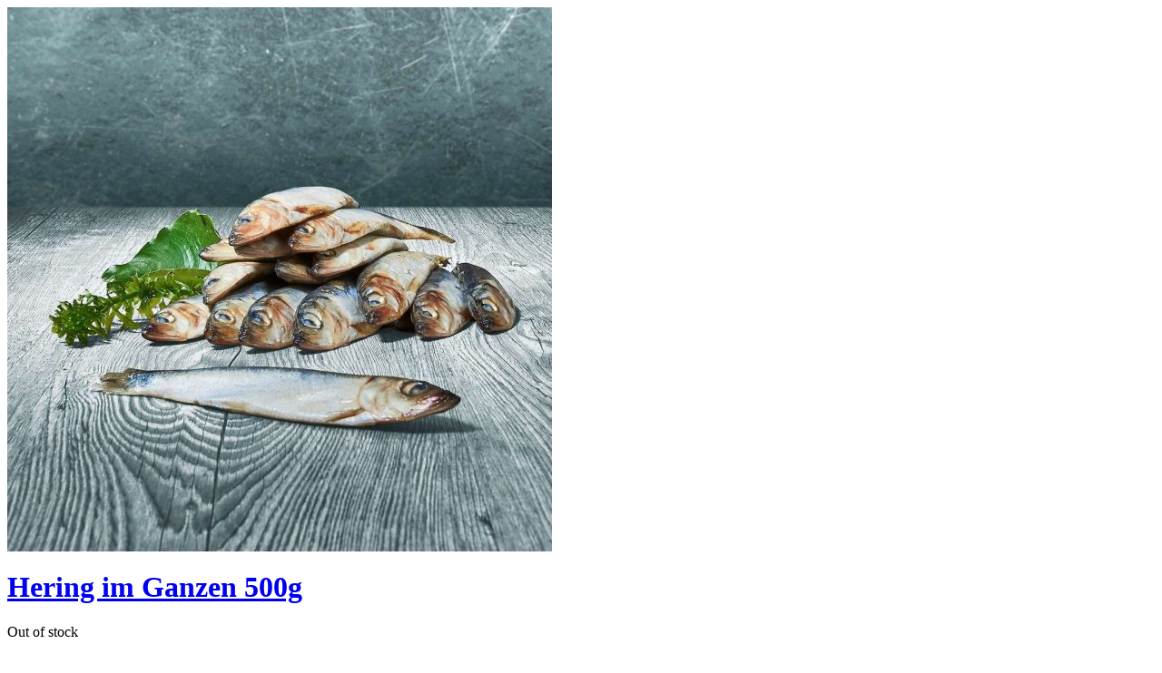

--- FILE ---
content_type: text/html; charset=UTF-8
request_url: https://arcos-barf-selection.de/wp-admin/admin-ajax.php?ajax=true&action=load_quickshop_content&product_id=3704
body_size: 478
content:
		
			<div itemscope itemtype="http://schema.org/Product" id="product-3704" class="ftc-quickshop-wrapper product type-simple post-3704 type-product status-trash has-post-thumbnail product_cat-fisch product_cat-frostfutter product_cat-im-stuck product_tag-fisch product_tag-frostfutter product_tag-hund product_tag-katze first outofstock taxable shipping-taxable product-type-simple">
					
				<div class="images-slider-wrapper">
									<div class="image-items owl-carousel">
																		<div class="image-item">
							<img src="https://arcos-barf-selection.de/wp-content/uploads/2016/08/t_hering-im-ganzen-600x600.jpeg" alt="" />
						</div>
											</div>
					
				</div>
				<!-- Product summary -->
				<div class="summary entry-summary">
								<h1 itemprop="name" class="product_title entry-title">
				<a href="https://arcos-barf-selection.de/product/heringe-ganz-500g__trashed/">
					Hering im Ganzen 500g				</a>
			</h1>
								  
    <p class="availability stock out-of-stock" data-original="Out of stock" data-class="out-of-stock"><span>Out of stock</span></p> 
    <p class="price"><span class="woocommerce-Price-amount amount">3.49&nbsp;<span class="woocommerce-Price-currencySymbol">&euro;</span></span></p>
				</div>
			
			</div>
				
			